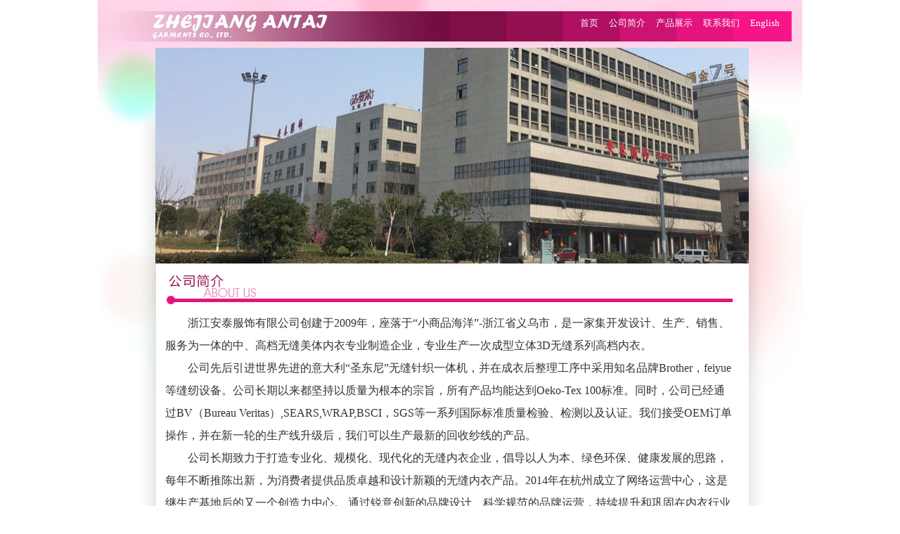

--- FILE ---
content_type: text/html
request_url: http://www.evla.com.cn/cn/about.asp
body_size: 4697
content:

<!DOCTYPE html PUBLIC "-//W3C//DTD XHTML 1.0 Transitional//EN" "http://www.w3.org/TR/xhtml1/DTD/xhtml1-transitional.dtd">
<html xmlns="http://www.w3.org/1999/xhtml">
<html>
<head>
<meta http-equiv="Content-Type" content="text/html; charset=gb2312" />
<title>浙江安泰服饰有限公司</title>
<link rel="stylesheet" type="text/css" href="../css/dafstyle.css"/>
<script language="javascript" src="../admin/include/alt.js"></script>
<script language="javascript">
function openproduct(id){
window.open("picture.asp?id="+id,"","height=550,width=750,,top=0,left=0,resizable=no,scrollbars=yes,status=no,toolbar=no,menubar=no,location=no");
}
</script>
</head>
<script language=JavaScript>
var bannerAD=new Array(); 
var bannerADlink=new Array(); 
var adNum=0; 

bannerAD[0]="../images/pswf3.jpg"; 
bannerADlink[0]="#"

bannerAD[1]="../images/pswf2.jpg"; 
bannerADlink[1]="#"

bannerAD[2]="../images/pswf1.jpg"; 
bannerADlink[2]="#"

var preloadedimages=new Array(); 
for (i=1;i<bannerAD.length;i++){ 
preloadedimages[i]=new Image(); 
preloadedimages[i].src=bannerAD[i]; 
} 

function setTransition(){ 
if (document.all){ 
bannerADrotator.filters.revealTrans.Transition=Math.floor(Math.random()*23); 
bannerADrotator.filters.revealTrans.apply(); 
} 
} 

function playTransition(){ 
if (document.all) 
bannerADrotator.filters.revealTrans.play() 
} 

function nextAd(){ 
if(adNum<bannerAD.length-1)adNum++ ; 
else adNum=0; 
setTransition(); 
document.images.bannerADrotator.src=bannerAD[adNum]; 
playTransition(); 
theTimer=setTimeout("nextAd()", 4000); 
} 

function jump2url(){ 
jumpUrl=bannerADlink[adNum]; 
jumpTarget='_blank'; 
if (jumpUrl != ''){ 
if (jumpTarget != '')window.open(jumpUrl,jumpTarget); 
else location.href=jumpUrl; 
} 
} 
function displayStatusMsg() { 
status=bannerADlink[adNum]; 
document.returnValue = true; 
}

function MM_preloadImages() { //v3.0
  var d=document; if(d.images){ if(!d.MM_p) d.MM_p=new Array();
    var i,j=d.MM_p.length,a=MM_preloadImages.arguments; for(i=0; i<a.length; i++)
    if (a[i].indexOf("#")!=0){ d.MM_p[j]=new Image; d.MM_p[j++].src=a[i];}}
}

function MM_swapImgRestore() { //v3.0
  var i,x,a=document.MM_sr; for(i=0;a&&i<a.length&&(x=a[i])&&x.oSrc;i++) x.src=x.oSrc;
}

function MM_findObj(n, d) { //v4.01
  var p,i,x;  if(!d) d=document; if((p=n.indexOf("?"))>0&&parent.frames.length) {
    d=parent.frames[n.substring(p+1)].document; n=n.substring(0,p);}
  if(!(x=d[n])&&d.all) x=d.all[n]; for (i=0;!x&&i<d.forms.length;i++) x=d.forms[i][n];
  for(i=0;!x&&d.layers&&i<d.layers.length;i++) x=MM_findObj(n,d.layers[i].document);
  if(!x && d.getElementById) x=d.getElementById(n); return x;
}

function MM_swapImage() { //v3.0
  var i,j=0,x,a=MM_swapImage.arguments; document.MM_sr=new Array; for(i=0;i<(a.length-2);i+=3)
   if ((x=MM_findObj(a[i]))!=null){document.MM_sr[j++]=x; if(!x.oSrc) x.oSrc=x.src; x.src=a

[i+2];}
}
</script> 
<body>
<div class="warpdow"><!--top str-->
     <div class="topbox">
          <table width="1002" cellpadding="0" cellspacing="0">
              <tr>
                <td height="68" align="right">
                <table align="right" cellpadding="0" cellspacing="0">
                  <tr>
                    <td align="right" height="49"></td>
                    <td  width="757" align="right"><div style="padding-right:32px"><a href="../" class="top">首页</a>&nbsp;&nbsp;&nbsp;&nbsp; 
            <a href="about.asp" class="top">公司简介</a>&nbsp;&nbsp;&nbsp;&nbsp; 
            <a href="product.asp?did=21" class="top">产品展示</a>&nbsp;&nbsp;&nbsp;&nbsp; 
            <a href="Contact.asp" class="top">联系我们</a>&nbsp;&nbsp;&nbsp;&nbsp; 
            <a href="../en/about.asp" class="top">English</a></div></td>
                  </tr>
                </table>
                </td>
              </tr>
            </table>
            <table cellpadding="0" cellspacing="0" border="0" width="1002">
               <tr>
                    <td width="98">&nbsp;</td>
                    <td ><div class="swfobj">
                  <a onMouseOver="displayStatusMsg();return document.returnValue" href="javascript:jump2url

()"><img src="../images/pswf1.jpg" name="bannerADrotator" width="844" height="307" border="0" 

align="middle" id="bannerADrotator" style="FILTER: revealTrans(duration=2,transition=120)"/></a></div>
  <script language=JavaScript>nextAd()</script> </td>
                    <td width="90" >&nbsp;</td>
               </tr>             
            </table>            
     </div><!--top end-->
<div class="maincont">
     <table width="1002" align="center" border="0" cellpadding="0" cellspacing="0" >
         <tr>
           <td colspan="3" align="left" style="padding-left:82px"><img src="../images/about1.jpg"  width="844"/></td>           
           </tr>
          <tr>
            <td valign="top" >
            <div class="about" style="width:810px; margin: 0px auto">
        <DIV style="FONT-SIZE: 16px;line-height: 200%">
<P>　　浙江安泰服饰有限公司创建于2009年，座落于“小商品海洋”-浙江省义乌市，是一家集开发设计、生产、销售、服务为一体的中、高档无缝美体内衣专业制造企业，专业生产一次成型立体3D无缝系列高档内衣。</P>
<P>　　公司先后引进世界先进的意大利“圣东尼”无缝针织一体机，并在成衣后整理工序中采用知名品牌Brother，feiyue等缝纫设备。公司长期以来都坚持以质量为根本的宗旨，所有产品均能达到Oeko-Tex 100标准。同时，公司已经通过BV（Bureau Veritas）,SEARS,WRAP,BSCI，SGS等一系列国际标准质量检验、检测以及认证。我们接受OEM订单操作，并在新一轮的生产线升级后，我们可以生产最新的回收纱线的产品。</P>
<P>　　公司长期致力于打造专业化、规模化、现代化的无缝内衣企业，倡导以人为本、绿色环保、健康发展的思路，每年不断推陈出新，为消费者提供品质卓越和设计新颖的无缝内衣产品。2014年在杭州成立了网络运营中心，这是继生产基地后的又一个创造力中心。 通过锐意创新的品牌设计、科学规范的品牌运营，持续提升和巩固在内衣行业的影响力.自2010年，安泰逐渐加大发展力度，建立了“法曼朵”“曲姿兰”等自主内销品牌，因品质优良，款式时尚，穿着舒适，深受消费者的高度信赖和喜爱。现已与全国各地大中型城市客户建立合作，设立代理机构。同时外贸产品出口至欧洲、美国、非洲、东南亚等50多个国家和地区，并与国际知名进口商建立了长期稳定、友好的贸易关系。</P>
<P>　　安泰服饰全体员工也正以发展的眼光，不断进取的精神，求实创新的理念，不断完善自身的素质，不断扩大市场新领域，拓展市场新空间。安泰服饰真诚希望与海内外各界朋友进一步加强全方位、多渠道的经济合作和贸易往来，共谋商舟，再铸辉煌。</P>
<P align=center><IMG border=0 src="/images/about4.jpg" width="800"></P></DIV></div>
            </td>
          </tr>          
        </table>     
     </div>
<!--bottom str-->
     <div class="bottom">
           <table width="839" align="center" border="0" cellpadding="0" cellspacing="0">
<tr><td height="5"></td></tr>
  <tr>
	<td background="../images/bottom1.jpg" width="839" height="2">
<div style="color:#ffb2d9; font-family:'宋体'; font-size:12px; padding-top:8px; padding-left:12px; padding-bottom:8px">浙江安泰服饰有限公司  工信部备案号：<a href="https://beian.miit.gov.cn" target="_blank" style="color:#ffb2d9">浙ICP备07029955号</a><br>
地址：浙江省义乌市荷叶塘镇涌金大道1号<br>
电话：0086-0579-85876150 <br>
手机：0086 13777912311<br>
传真：0086-579-85876150 <a href="http://www.beian.gov.cn/portal/registerSystemInfo?recordcode=33078202000439" style="color:#ffb2d9" target="_blank"><img src="/icon_03.png" />  浙公网安备 33078202000439号</a> </div></td>
  </tr>
<tr><td align="center"></td></tr>
</table>     
     </div>
     <!--bottom end-->
</div>

</body>
</html>

--- FILE ---
content_type: text/css
request_url: http://www.evla.com.cn/css/dafstyle.css
body_size: 1279
content:
@charset "gb2312";
/* CSS Document */

*{ margin: 0 auto; padding:0px}
body{ width:100%; font-size:12px; font-family:"宋体"}
.warpdow{ background:url(../images/tya2011_0801a.jpg) no-repeat; width:1002px}

.topbox,.topbox,.bottom,.maincont{ width:1002px}
.swfobj{ width:844px}
.abourbox{ width:839px}
a img{ border:0px}
/***产品****/
.productbox{ width:844px;}
.leftbox{ width:194px; float:left; }
rightbox{ float:left; width:650px}
.tabclassbg{ background:url(../images/tya2011_080_12.jpg) repeat-y; width:194px}
.typelist{ width:170px; }
.tab_trdo{ line-height:22px; height:22px; border-bottom:1px dashed #CBAEBD}
.typelist tr td{ }
.tab_trdo a{ color:#333}
.iinpboxbg{ border:1px solid #b6b6b6; width:100px; line-height:20px; height:20px}

.bbxid{ border-bottom:1px dashed #CBAEBD}

table,td{ font-size:12px;}
.bg_td {BACKGROUND-COLOR: #f7f7f7}
a        {font:12px "宋体";color:#000000;text-decoration:none;}
a:active {font:12px "宋体";color:#000000;text-decoration:none;}      /*活动连接的颜色*/
a:link   {font:12px "宋体";color:#000000;text-decoration:none;}      /*有连接的文字的颜色*/
a:visited{font:12px "宋体";color:#83006f;text-decoration:none;}      /*已经访问的连接的颜色*/
a:hover  {font:12px "宋体";color:#bc2931;text-decoration:underline;}/*鼠标经过的颜色*/ 
.top        {font:13px "宋体";color:#FFFFFF;text-decoration:none;}
.top:active {font:13px "宋体";color:#FFFFFF;text-decoration:none;}      /*活动连接的颜色*/
.top:link   {font:13px "宋体";color:#FFFFFF;text-decoration:none;}      /*有连接的文字的颜色*/
.top:visited{font:13px "宋体";color:#FFFFFF;text-decoration:none;}      /*已经访问的连接的颜色*/
.top:hover  {font:13px "宋体";color:#FFFFFF;text-decoration:underline;}/*鼠标经过的颜色*/
.class        {font:12px "宋体";color:#000000;text-decoration:none;}
.class:active {font:12px "宋体";color:#000000;text-decoration:none;}      /*活动连接的颜色*/
.class:link   {font:12px "宋体";color:#000000;text-decoration:none;}      /*有连接的文字的颜色*/
.class:visited{font:12px "宋体";color:#000000;text-decoration:none;}      /*已经访问的连接的颜色*/
.class:hover  {font:12px "宋体";color:#bc2931;text-decoration:none;}      /*鼠标经过的颜色*/ 
.about{
	font-family:"宋体";
	font-size:12px;
	color:#333;
	line-height:150%;
	position:relative;
	left:0px;
	top:0px;
}
.bg1{background:url(../images/+.jpg); width:18px; height:19px;}
.bg2{background:url(../images/-.jpg); width:18px; height:19px;}
.bg3{
	background-image: url(../images/bg5.jpg);
	background-position: bottom;
	background-repeat: repeat-x;
}
.input3{
	border:1 solid #9a9999; 
	font-size:12px; 
	background-color:#ffffff;
}
.button{
	width:58px; height:18px; background-color:#D1C8D4;
}
.button2{
	width:20;
	border:1 solid #9a9999;
	font-size:12px;
	background-color:#ffffff;
}
.txt{
	font-family:"宋体";
	color:#999999;
	font-size:12px;}
.border1{
	border-bottom-width: 1px;
	border-bottom-style: dashed;
	border-bottom-color: #FFFFFF;
}
.border2{
	border: 1px solid #CCCCCC;
}
.border3{
	border: 1px solid #E6E3E9;
}
.border5 {
	COLOR:#333;
	FONT-SIZE: 12px;

	border: 1px solid #333;

}
.error{
	PADDING-Left: 10px;
	Color:#FF7700;
	font-size:12px;
}


--- FILE ---
content_type: application/javascript
request_url: http://www.evla.com.cn/admin/include/alt.js
body_size: 2297
content:
//变色连接
var rate = 20; 
var obj; 
var act = 0; 
var elmH = 0; 
var elmS = 128; 
var elmV = 255; 
var clrOrg; 
var TimerID; 
var pltsPop=null;
var pltsoffsetX = 10;   // 弹出窗口位于鼠标左侧或者右侧的距离；
var pltsoffsetY = 10;  // 弹出窗口位于鼠标下方的距离；
var pltsPopbg="#FFffff"; //背景色
var pltsPopfg="#880000"; //前景色
var pltsTitle="";
if (navigator.appName.indexOf("Microsoft",0) != -1 && parseInt(navigator.appVersion) >= 4) { 
Browser = true; 
} else { 
Browser = false; 
} 

if (Browser) { 
document.onmousemove = moveToMouseLoc;
document.onmouseover = doRainbowAnchor; 
document.onmouseout = stopRainbowAnchor; 
} 

document.write('<div id=pltsTipLayer style="display: none;position: absolute; z-index:10001"></div>');

function doRainbowAnchor() 
//--------变色
{ 
if (Browser && act != 1) { 
obj = event.srcElement; 
while (obj.tagName != 'A' && obj.tagName != 'BODY') { 
obj = obj.parentElement; 
if (obj.tagName == 'A' || obj.tagName == 'BODY') 
break; 
} 
if (obj.tagName == 'A' && obj.href != '') { 
act = 1; 
clrOrg = obj.style.color; 
//TimerID = setInterval("ChangeColor()",100); 
} 
} 
//---------变色、显示

{  var o=event.srcElement;
    if(o.alt!=null && o.alt!=""){o.dypop=o.alt;o.alt=""};
    if(o.title!=null && o.title!=""){o.dypop=o.title;o.title=""};
    pltsPop=o.dypop;
    if(pltsPop!=null&&pltsPop!=""&&typeof(pltsPop)!="undefined")
    {
pltsTipLayer.style.left=-1000;
pltsTipLayer.style.display='';
var Msg=pltsPop.replace(/\n/g,"<br>");
Msg=Msg.replace(/\0x13/g,"<br>");
var re=/\{(.[^\{]*)\}/ig;
if(!re.test(Msg))pltsTitle="";
else{
   re=/\{(.[^\{]*)\}(.*)/ig;
     pltsTitle=Msg.replace(re,"$1")+" ";
   re=/\{(.[^\{]*)\}/ig;
   Msg=Msg.replace(re,"");
   Msg=Msg.replace("<br>","");}
   var attr=(document.location.toString().toLowerCase().indexOf("")>0?"nowrap":"");
        var content =
       '<table style="FILTER:alpha(opacity=90) shadow(color=#6f6f6f,direction=135);" id=toolTipTalbe ><tr><td><table class=td_m cellspacing="0" cellpadding="0" border=0 style="width:100%">'+
       '<tr id=pltsPoptop ><th valign=bottom  class=td_m><p id=topleft align=left>'+pltsTitle+'</p><p id=topright align=right style="display:none">'+pltsTitle+'</th></tr>'+
       '<tr><td "+attr+" class=bg_td style="padding-left:5px;padding-right:5px;padding-top: 3px;padding-bottom:3px;line-height:135%">'+Msg+'</td></tr>'+
       '<tr id=pltsPopbot style="display:none"><th valign=bottom><p id=botleft align=left>'+pltsTitle+'</p><p id=botright align=right style="display:none">'+pltsTitle+'</th></tr>'+
       '</table></td></tr></table>';
        pltsTipLayer.innerHTML=content;
        toolTipTalbe.style.width=Math.min(pltsTipLayer.clientWidth,document.body.clientWidth/2.2);
        moveToMouseLoc();
        return true;
       }
    else
    {
     pltsTipLayer.innerHTML='';
       pltsTipLayer.style.display='none';
        return true;
    }
}

//----------显示
}
function doRainbow() 
{ 
if (Browser && act != 1) { 
act = 1; 
obj = event.srcElement; 
clrOrg = obj.style.color; 
TimerID = setInterval("ChangeColor()",100); 
} 
} 
function stopRainbow() 
{ 
if (Browser && act != 0) { 
obj.style.color = clrOrg; 
clearInterval(TimerID); 
act = 0; 
} 
} 

function stopRainbowAnchor() 
{ 
if (Browser && act != 0) { 
if (obj.tagName == 'A') { 
obj.style.color = clrOrg; 
clearInterval(TimerID); 
act = 0; 
} 
} 
} 
function ChangeColor() 
{ 
obj.style.color = makeColor(); 
} 
function makeColor() 
{ 
if (elmS == 0) { 
elmR = elmV; elmG = elmV; elmB = elmV; 
} 
else { 
t1 = elmV; 
t2 = (255 - elmS) * elmV / 255; 
t3 = elmH % 60; 
t3 = (t1 - t2) * t3 / 60; 
if (elmH < 60) { 
elmR = t1; elmB = t2; elmG = t2 + t3; 
} 
else if (elmH < 120) { 
elmG = t1; elmB = t2; elmR = t1 - t3; 
} 
else if (elmH < 180) { 
elmG = t1; elmR = t2; elmB = t2 + t3; 
} 
else if (elmH < 240) { 
elmB = t1; elmR = t2; elmG = t1 - t3; 
} 
else if (elmH < 300) { 
elmB = t1; elmG = t2; elmR = t2 + t3; 
} 
else if (elmH < 360) { 
elmR = t1; elmG = t2; elmB = t1 - t3; 
} 
else { 
elmR = 0; elmG = 0; elmB = 0; 
} 
} 
elmR = Math.floor(elmR); 
elmG = Math.floor(elmG); 
elmB = Math.floor(elmB); 
clrRGB = '#' + elmR.toString(16) + elmG.toString(16) + elmB.toString(16); 
elmH = elmH + rate; 
if (elmH >= 360) 
elmH = 0; 
return clrRGB; 
}


function moveToMouseLoc()
{
if(pltsTipLayer.innerHTML=='')return true;
var MouseX=event.x;
var MouseY=event.y;
var popHeight=pltsTipLayer.clientHeight;
var popWidth=pltsTipLayer.clientWidth;
if(MouseY+pltsoffsetY+popHeight>document.body.clientHeight)
{
    popTopAdjust=-popHeight-pltsoffsetY*1.5;
    pltsPoptop.style.display="none";
    pltsPopbot.style.display="";
}
  else
{
     popTopAdjust=0;
    pltsPoptop.style.display="";
    pltsPopbot.style.display="none";
}
if(MouseX+pltsoffsetX+popWidth>document.body.clientWidth)
{
  popLeftAdjust=-popWidth-pltsoffsetX*2;
  topleft.style.display="none";
  botleft.style.display="none";
  topright.style.display="";
  botright.style.display="";
}
else
{
  popLeftAdjust=0;
  topleft.style.display="";
  botleft.style.display="";
  topright.style.display="none";
  botright.style.display="none";
}
pltsTipLayer.style.left=MouseX+pltsoffsetX+document.body.scrollLeft+popLeftAdjust;
pltsTipLayer.style.top=MouseY+pltsoffsetY+document.body.scrollTop+popTopAdjust;
   return true;
}